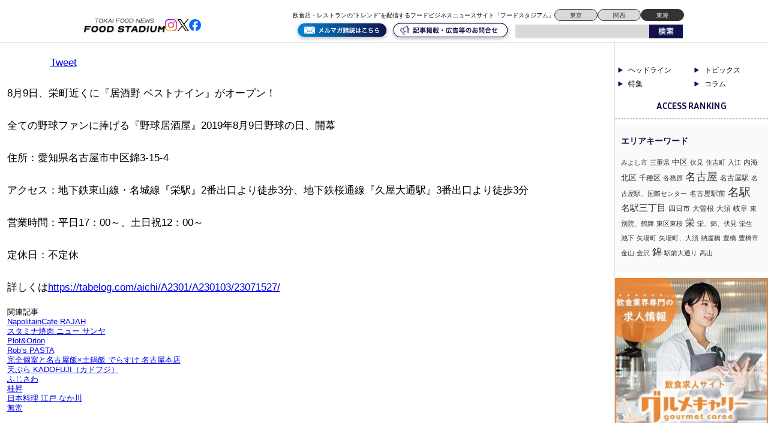

--- FILE ---
content_type: text/html; charset=UTF-8
request_url: https://tokai.food-stadium.com/news-flash/12748/
body_size: 8564
content:
<!DOCTYPE html>
<!--[if lt IE 7 ]> <html class="ie6" lang="ja"> <![endif]-->
<!--[if IE 7 ]> <html class="ie7" lang="ja"> <![endif]-->
<!--[if IE 8 ]> <html class="ie8" lang="ja"> <![endif]-->
<!--[if IE 9 ]> <html class="ie9" lang="ja"> <![endif]-->
<!--[if (gt IE 9)|!(IE)]> <!-->
<html class="" lang="ja"> <!--<![endif]-->
<head>
	<meta charset="utf-8">
	<meta name="google-translate-customization" content="b962d63575f8dd4d-e8a6fb73c599d623-g84caf05b7108fee4-16"></meta>
	<title>居酒野 ベストナイン - 東海エリアの飲食店・レストランの”トレンド”を配信するフードビジネスニュースサイト「フードスタジアム東海」 東海エリアの飲食店・レストランの”トレンド”を配信するフードビジネスニュースサイト「フードスタジアム東海」</title>
	<link rel="stylesheet" href="https://tokai.food-stadium.com/wp/wp-content/themes/wp-theme-foodstadium-tokai/style.css" type="text/css" media="screen" />

<script type="text/javascript" src="https://tokai.food-stadium.com/wp/wp-content/themes/wp-theme-foodstadium-tokai/js/jquery.js"></script>


	<!--[if lt IE 9]>
	<script type="text/javascript" src="https://tokai.food-stadium.com/wp/wp-content/themes/wp-theme-foodstadium-tokai/js/html5.js"></script>
	<![endif]-->
	<!--[if (gte IE 6)&(lte IE 8)]>
	<script type="text/javascript" src="https://tokai.food-stadium.com/wp/wp-content/themes/wp-theme-foodstadium-tokai/js/selectivizr.js"></script>
	<![endif]-->

	
<!-- This site is optimized with the Yoast SEO plugin v2.3.4 - https://yoast.com/wordpress/plugins/seo/ -->
<link rel="canonical" href="https://tokai.food-stadium.com/news-flash/12748/" />
<meta property="og:locale" content="ja_JP" />
<meta property="og:type" content="article" />
<meta property="og:title" content="居酒野 ベストナイン - 東海エリアの飲食店・レストランの”トレンド”を配信するフードビジネスニュースサイト「フードスタジアム東海」" />
<meta property="og:description" content="8月9日、栄町近くに『居酒野 ベストナイン』がオープン！ 全ての野球ファンに捧げ..." />
<meta property="og:url" content="https://tokai.food-stadium.com/news-flash/12748/" />
<meta property="og:site_name" content="東海エリアの飲食店・レストランの”トレンド”を配信するフードビジネスニュースサイト「フードスタジアム東海」" />
<meta property="article:section" content="ニュースフラッシュ" />
<meta property="article:published_time" content="2019-09-06T10:00:22+00:00" />
<meta property="article:modified_time" content="2019-09-02T10:26:56+00:00" />
<meta property="og:updated_time" content="2019-09-02T10:26:56+00:00" />
<meta property="fb:app_id" content="472623663199183" />
<meta property="og:image" content="http://tokai.food-stadium.com/wp/wp-content/uploads/2018/04/fb_logo.jpg" />
<meta name="twitter:card" content="summary"/>
<meta name="twitter:description" content="8月9日、栄町近くに『居酒野 ベストナイン』がオープン！ 全ての野球ファンに捧げ..."/>
<meta name="twitter:title" content="居酒野 ベストナイン - 東海エリアの飲食店・レストランの”トレンド”を配信するフードビジネスニュースサイト「フードスタジアム東海」"/>
<meta name="twitter:domain" content="東海エリアの飲食店・レストランの”トレンド”を配信するフードビジネスニュースサイト「フードスタジアム東海」"/>
<meta name="twitter:image:src" content="http://tokai.food-stadium.com/wp/wp-content/uploads/2018/04/fb_logo.jpg"/>
<!-- / Yoast SEO plugin. -->

<link rel='dns-prefetch' href='//fonts.googleapis.com' />
<link rel='dns-prefetch' href='//s.w.org' />
<link rel="alternate" type="application/rss+xml" title="東海エリアの飲食店・レストランの”トレンド”を配信するフードビジネスニュースサイト「フードスタジアム東海」 &raquo; 居酒野 ベストナイン のコメントのフィード" href="https://tokai.food-stadium.com/news-flash/12748/feed/" />
		<script type="text/javascript">
			window._wpemojiSettings = {"baseUrl":"https:\/\/s.w.org\/images\/core\/emoji\/11\/72x72\/","ext":".png","svgUrl":"https:\/\/s.w.org\/images\/core\/emoji\/11\/svg\/","svgExt":".svg","source":{"concatemoji":"https:\/\/tokai.food-stadium.com\/wp\/wp-includes\/js\/wp-emoji-release.min.js?ver=4.9.26"}};
			!function(e,a,t){var n,r,o,i=a.createElement("canvas"),p=i.getContext&&i.getContext("2d");function s(e,t){var a=String.fromCharCode;p.clearRect(0,0,i.width,i.height),p.fillText(a.apply(this,e),0,0);e=i.toDataURL();return p.clearRect(0,0,i.width,i.height),p.fillText(a.apply(this,t),0,0),e===i.toDataURL()}function c(e){var t=a.createElement("script");t.src=e,t.defer=t.type="text/javascript",a.getElementsByTagName("head")[0].appendChild(t)}for(o=Array("flag","emoji"),t.supports={everything:!0,everythingExceptFlag:!0},r=0;r<o.length;r++)t.supports[o[r]]=function(e){if(!p||!p.fillText)return!1;switch(p.textBaseline="top",p.font="600 32px Arial",e){case"flag":return s([55356,56826,55356,56819],[55356,56826,8203,55356,56819])?!1:!s([55356,57332,56128,56423,56128,56418,56128,56421,56128,56430,56128,56423,56128,56447],[55356,57332,8203,56128,56423,8203,56128,56418,8203,56128,56421,8203,56128,56430,8203,56128,56423,8203,56128,56447]);case"emoji":return!s([55358,56760,9792,65039],[55358,56760,8203,9792,65039])}return!1}(o[r]),t.supports.everything=t.supports.everything&&t.supports[o[r]],"flag"!==o[r]&&(t.supports.everythingExceptFlag=t.supports.everythingExceptFlag&&t.supports[o[r]]);t.supports.everythingExceptFlag=t.supports.everythingExceptFlag&&!t.supports.flag,t.DOMReady=!1,t.readyCallback=function(){t.DOMReady=!0},t.supports.everything||(n=function(){t.readyCallback()},a.addEventListener?(a.addEventListener("DOMContentLoaded",n,!1),e.addEventListener("load",n,!1)):(e.attachEvent("onload",n),a.attachEvent("onreadystatechange",function(){"complete"===a.readyState&&t.readyCallback()})),(n=t.source||{}).concatemoji?c(n.concatemoji):n.wpemoji&&n.twemoji&&(c(n.twemoji),c(n.wpemoji)))}(window,document,window._wpemojiSettings);
		</script>
		<style type="text/css">
img.wp-smiley,
img.emoji {
	display: inline !important;
	border: none !important;
	box-shadow: none !important;
	height: 1em !important;
	width: 1em !important;
	margin: 0 .07em !important;
	vertical-align: -0.1em !important;
	background: none !important;
	padding: 0 !important;
}
</style>
<link rel='stylesheet' id='contact-form-7-css'  href='https://tokai.food-stadium.com/wp/wp-content/plugins/contact-form-7/includes/css/styles.css?ver=4.2.2' type='text/css' media='all' />
<link rel='stylesheet' id='contact-form-7-confirm-css'  href='https://tokai.food-stadium.com/wp/wp-content/plugins/contact-form-7-add-confirm/includes/css/styles.css?ver=4.2.1' type='text/css' media='all' />
<link rel='stylesheet' id='wp-pagenavi-css'  href='https://tokai.food-stadium.com/wp/wp-content/plugins/wp-pagenavi/pagenavi-css.css?ver=2.70' type='text/css' media='all' />
<link rel='stylesheet' id='google-fonts-css'  href='https://fonts.googleapis.com/css2?family=Inria+Sans:ital,wght@0,300;0,400;0,700;1,300;1,400;1,700&#038;family=Open+Sans:ital,wght@0,300..800;1,300..800&#038;display=swap' type='text/css' media='all' />
<link rel='stylesheet' id='wordpress-popular-posts-css'  href='https://tokai.food-stadium.com/wp/wp-content/plugins/wordpress-popular-posts/style/wpp.css?ver=3.3.4' type='text/css' media='all' />
<link rel='https://api.w.org/' href='https://tokai.food-stadium.com/wp-json/' />
<link rel='shortlink' href='https://tokai.food-stadium.com/?p=12748' />
<link rel="alternate" type="application/json+oembed" href="https://tokai.food-stadium.com/wp-json/oembed/1.0/embed?url=https%3A%2F%2Ftokai.food-stadium.com%2Fnews-flash%2F12748%2F" />
<link rel="alternate" type="text/xml+oembed" href="https://tokai.food-stadium.com/wp-json/oembed/1.0/embed?url=https%3A%2F%2Ftokai.food-stadium.com%2Fnews-flash%2F12748%2F&#038;format=xml" />
		<style type="text/css">.recentcomments a{display:inline !important;padding:0 !important;margin:0 !important;}</style>
						<!-- WordPress Popular Posts v3.3.4 -->
				<script type="text/javascript">

					var sampling_active = 0;
					var sampling_rate   = 100;
					var do_request = false;

					if ( !sampling_active ) {
						do_request = true;
					} else {
						var num = Math.floor(Math.random() * sampling_rate) + 1;
						do_request = ( 1 === num );
					}

					if ( do_request ) {

						/* Create XMLHttpRequest object and set variables */
						var xhr = ( window.XMLHttpRequest )
						  ? new XMLHttpRequest()
						  : new ActiveXObject( "Microsoft.XMLHTTP" ),
						url = 'https://tokai.food-stadium.com/wp/wp-admin/admin-ajax.php',
						params = 'action=update_views_ajax&token=7a24fa6ab3&wpp_id=12748';
						/* Set request method and target URL */
						xhr.open( "POST", url, true );
						/* Set request header */
						xhr.setRequestHeader( "Content-type", "application/x-www-form-urlencoded" );
						/* Hook into onreadystatechange */
						xhr.onreadystatechange = function() {
							if ( 4 === xhr.readyState && 200 === xhr.status ) {
								if ( window.console && window.console.log ) {
									window.console.log( xhr.responseText );
								}
							}
						};
						/* Send request */
						xhr.send( params );

					}

				</script>
				<!-- End WordPress Popular Posts v3.3.4 -->
				
<!-- BEGIN: WP Social Bookmarking Light HEAD -->


<script>
    (function (d, s, id) {
        var js, fjs = d.getElementsByTagName(s)[0];
        if (d.getElementById(id)) return;
        js = d.createElement(s);
        js.id = id;
        js.src = "//connect.facebook.net/ja_JP/sdk.js#xfbml=1&version=v2.7";
        fjs.parentNode.insertBefore(js, fjs);
    }(document, 'script', 'facebook-jssdk'));
</script>

<style type="text/css">
    .wp_social_bookmarking_light{
    border: 0 !important;
    padding: 10px 0 20px 0 !important;
    margin: 0 !important;
}
.wp_social_bookmarking_light div{
    float: left !important;
    border: 0 !important;
    padding: 0 !important;
    margin: 0 5px 0px 0 !important;
    min-height: 30px !important;
    line-height: 18px !important;
    text-indent: 0 !important;
}
.wp_social_bookmarking_light img{
    border: 0 !important;
    padding: 0;
    margin: 0;
    vertical-align: top !important;
}
.wp_social_bookmarking_light_clear{
    clear: both !important;
}
#fb-root{
    display: none;
}
.wsbl_facebook_like iframe{
    max-width: none !important;
}
.wsbl_pinterest a{
    border: 0px !important;
}
</style>
<!-- END: WP Social Bookmarking Light HEAD -->
<link rel="icon" href="https://tokai.food-stadium.com/wp/wp-content/uploads/2024/09/cropped-S__98533398-32x32.jpg" sizes="32x32" />
<link rel="icon" href="https://tokai.food-stadium.com/wp/wp-content/uploads/2024/09/cropped-S__98533398-192x192.jpg" sizes="192x192" />
<link rel="apple-touch-icon-precomposed" href="https://tokai.food-stadium.com/wp/wp-content/uploads/2024/09/cropped-S__98533398-180x180.jpg" />
<meta name="msapplication-TileImage" content="https://tokai.food-stadium.com/wp/wp-content/uploads/2024/09/cropped-S__98533398-270x270.jpg" />

  <script src="https://tokai.food-stadium.com/wp/wp-content/themes/wp-theme-foodstadium-tokai/js/intv_disp.js"></script>

<script>
  window.fbAsyncInit = function() {
    FB.init({
      appId      : '270321353367014',
      xfbml      : true,
      version    : 'v2.7'
    });
  };

  (function(d, s, id){
     var js, fjs = d.getElementsByTagName(s)[0];
     if (d.getElementById(id)) {return;}
     js = d.createElement(s); js.id = id;
     js.src = "//connect.facebook.net/en_US/sdk.js";
     fjs.parentNode.insertBefore(js, fjs);
   }(document, 'script', 'facebook-jssdk'));
</script>

<script async src="https://securepubads.g.doubleclick.net/tag/js/gpt.js"></script>
<script>
  window.googletag = window.googletag || {cmd: []};
  googletag.cmd.push(function() {
    googletag.defineSlot('/23202581524/tokai_pc/tokai_pc_1', [750, 100], 'div-gpt-ad-1726237482565-0').addService(googletag.pubads());
    googletag.pubads().enableSingleRequest();
    googletag.pubads().collapseEmptyDivs();
    googletag.enableServices();
  });
</script>

<script async src="https://securepubads.g.doubleclick.net/tag/js/gpt.js"></script>
<script>
  window.googletag = window.googletag || {cmd: []};
  googletag.cmd.push(function() {
    googletag.defineSlot('/23202581524/tokai_pc/tokai_pc_2', [750, 100], 'div-gpt-ad-1726237499761-0').addService(googletag.pubads());
    googletag.pubads().enableSingleRequest();
    googletag.pubads().collapseEmptyDivs();
    googletag.enableServices();
  });
</script>
</head>
<body class="post-template-default single single-post postid-12748 single-format-standard">
<script>
  (function(i,s,o,g,r,a,m){i['GoogleAnalyticsObject']=r;i[r]=i[r]||function(){
  (i[r].q=i[r].q||[]).push(arguments)},i[r].l=1*new Date();a=s.createElement(o),
  m=s.getElementsByTagName(o)[0];a.async=1;a.src=g;m.parentNode.insertBefore(a,m)
  })(window,document,'script','//www.google-analytics.com/analytics.js','ga');

  ga('create', 'UA-17326734-1', 'auto');
  ga('send', 'pageview');
	
  ga('create', 'UA-4526339-15', 'auto', {'name': 'newTracker'});
  ga('newTracker.send', 'pageview');


</script>
<div id="fb-root"></div>
<script>(function(d, s, id) {
  var js, fjs = d.getElementsByTagName(s)[0];
  if (d.getElementById(id)) return;
  js = d.createElement(s); js.id = id;
  js.src = "//connect.facebook.net/ja_JP/sdk.js#xfbml=1&version=v2.5&appId=113145909018033";
  fjs.parentNode.insertBefore(js, fjs);
}(document, 'script', 'facebook-jssdk'));</script>
<header>
<div id="global-header">
	<div class="logo-flex">
		<p class="logo"><a href="https://tokai.food-stadium.com/#"><img src="https://tokai.food-stadium.com/wp/wp-content/themes/wp-theme-foodstadium-tokai/img/logo.png?v=2" alt="TOKYO FOOD NEWS ONLINE FOOD STADIUM" /></a></p>

		<div class="header-sns">
			<a href="https://www.instagram.com/foodstadium_tokyo/"><img src="https://tokai.food-stadium.com/wp/wp-content/themes/wp-theme-foodstadium-tokai/img/insta.png" alt="アイコン" /></a>
			<a href="https://x.com/fs_hdln"><img src="https://tokai.food-stadium.com/wp/wp-content/themes/wp-theme-foodstadium-tokai/img/x.png" alt="アイコン" /></a>
			<a href="https://www.facebook.com/foodstadium/"><img src="https://tokai.food-stadium.com/wp/wp-content/themes/wp-theme-foodstadium-tokai/img/fb.png" alt="アイコン" /></a>
		</div>
	</div>

	<button onClick="navClickHandler()" class="navbtn menu header_sp_view">
		<span class="navbtn-bar"></span>
		<span class="sr-only">MENU</span>
	</button>

	<nav class="nav">
		<div class="nav-menu">
			<a href="https://tokai.food-stadium.com/#" aria-label="ページトップへ">TOP</a>
			<a href="https://tokai.food-stadium.com/feature/" aria-label="弊社のこだわりの詳細へ">こだわり</a>
			<a href="https://tokai.food-stadium.com/product/" aria-label="弊社の商品一覧へ">商品一覧</a>
			<a href="https://tokai.food-stadium.com/company/" aria-label="弊社の会社概要へ">会社概要</a>
			<a href="https://tokai.food-stadium.com/blog/" aria-label="弊社のブログ詳細へ">ブログ</a>
		</div>
	</nav>

	<div class="header-sub">
		<div class="header-top">
			<p class="header-text">飲食店・レストランの“トレンド”を配信するフードビジネスニュースサイト「フードスタジアム」</p>
			<div class="area-right">
				<a href="https://food-stadium.com/">東京</a>
				<a href="https://kansai.food-stadium.com/">関西</a>
				<a class="chosen" href="https://tokai.food-stadium.com/">東海</a>
			</div>
		</div>
		<div class="header-bottom">
			<a href="https://88auto.biz/food-stadium/registp/entryform2.htm"><img class="bottom-btn" src="https://tokai.food-stadium.com/wp/wp-content/themes/wp-theme-foodstadium-tokai/img/mail-maga.svg" alt="アイコン" /></a>
			<a href="https://tokai.food-stadium.com/form/"><img class="bottom-btn" src="https://tokai.food-stadium.com/wp/wp-content/themes/wp-theme-foodstadium-tokai/img/contact.svg" alt="アイコン" /></a>
			<div class="search-box cf">
				<form method="get" action="https://tokai.food-stadium.com">
					<input name="s" id="s" type="text" />
					<input id="submit" type="image" src="https://tokai.food-stadium.com/wp/wp-content/themes/wp-theme-foodstadium-tokai/img/searchbtn.png" alt="検索" />
				</form>
			</div>
		</div>
	</div>
</div><!--/#global-header-->
</header>
<div id="container" class="cf">

	<div class="bread_crumb">
			</div><!--  bread_crumb-->
<!--  is_home  -->
<div id="contents" class="single-contents">



	<div id="post-cont" class="single-cont">
	
		<p class="post-date">2019.09.06</p>
		<h2 class="post-title">居酒野 ベストナイン</h2>
		<div class="post-body cf">
			<p class="photo"></p>
			<div class='wp_social_bookmarking_light'>
            <div class="wsbl_hatena_button"><a href="//b.hatena.ne.jp/entry/https://tokai.food-stadium.com/news-flash/12748/" class="hatena-bookmark-button" data-hatena-bookmark-title="居酒野 ベストナイン" data-hatena-bookmark-layout="simple-balloon" title="このエントリーをはてなブックマークに追加"> <img src="//b.hatena.ne.jp/images/entry-button/button-only@2x.png" alt="このエントリーをはてなブックマークに追加" width="20" height="20" style="border: none;" /></a><script type="text/javascript" src="//b.hatena.ne.jp/js/bookmark_button.js" charset="utf-8" async="async"></script></div>
            <div class="wsbl_facebook_like"><div id="fb-root"></div><fb:like href="https://tokai.food-stadium.com/news-flash/12748/" layout="button" action="like" width="100" share="true" show_faces="false" ></fb:like></div>
            <div class="wsbl_twitter"><a href="https://twitter.com/share" class="twitter-share-button" data-url="https://tokai.food-stadium.com/news-flash/12748/" data-text="居酒野 ベストナイン" data-lang="ja">Tweet</a></div>
    </div>
<br class='wp_social_bookmarking_light_clear' />
<p>
8月9日、栄町近くに『居酒野 ベストナイン』がオープン！<br />
<br />
全ての野球ファンに捧げる『野球居酒屋』2019年8月9日野球の日、開幕<br />
<br />
住所：愛知県名古屋市中区錦3-15-4 <br />
  <br />
アクセス：地下鉄東山線・名城線『栄駅』2番出口より徒歩3分、地下鉄桜通線『久屋大通駅』3番出口より徒歩3分<br />
<br />
営業時間：平日17：00～、土日祝12：00～<br />
<br />
定休日：不定休<br />
 <br />
詳しくは<a href="https://tabelog.com/aichi/A2301/A230103/23071527/">https://tabelog.com/aichi/A2301/A230103/23071527/</a></p>
				
								
				
					</div>
		
		<h2 id="related-posts-via-taxonomies-title">関連記事</h2><ul id="related-posts-via-taxonomies-list"><li><a href="https://tokai.food-stadium.com/news-flash/napolitaincafe-rajah/" title="NapolitainCafe RAJAH">NapolitainCafe RAJAH</a></li><li><a href="https://tokai.food-stadium.com/news-flash/15681/" title="スタミナ焼肉 ニュー サンヤ">スタミナ焼肉 ニュー サンヤ</a></li><li><a href="https://tokai.food-stadium.com/news-flash/plotorion/" title="Plot&#038;Orion">Plot&#038;Orion</a></li><li><a href="https://tokai.food-stadium.com/news-flash/robs-pasta/" title="Rob&#8217;s PASTA">Rob&#8217;s PASTA</a></li><li><a href="https://tokai.food-stadium.com/news-flash/15668/" title="完全個室と名古屋飯×土鍋飯 でらすけ 名古屋本店">完全個室と名古屋飯×土鍋飯 でらすけ 名古屋本店</a></li><li><a href="https://tokai.food-stadium.com/news-flash/15665/" title="天ぷら KADOFUJI（カドフジ）">天ぷら KADOFUJI（カドフジ）</a></li><li><a href="https://tokai.food-stadium.com/news-flash/15662/" title="ふじさわ">ふじさわ</a></li><li><a href="https://tokai.food-stadium.com/news-flash/15657/" title="桂昇">桂昇</a></li><li><a href="https://tokai.food-stadium.com/news-flash/15652/" title="日本料理 江戸 なか川">日本料理 江戸 なか川</a></li><li><a href="https://tokai.food-stadium.com/news-flash/15649/" title="無常">無常</a></li></ul>	
		<p class="back-btn"><a href="https://tokai.food-stadium.com/news-flash/">ニュースフラッシュ一覧トップへ</a></p>
	
	</div><!--/.single-cont-->
	
	

</div><!--/#contents-->

<div id="sidebar">

	
	<div class="side-cat">
		<a href="https://tokai.food-stadium.com/headline/">ヘッドライン</a>
		<a href="https://tokai.food-stadium.com/news-flash/">トピックス</a>
		<a href="https://tokai.food-stadium.com/feature/">特集</a>
		<a href="https://tokai.food-stadium.com/blog/">コラム</a>
	</div>

	<div id="ranking-widget" class="widget">
		<p class="label">ACCESS RANKING</p>
		<div class="ranking-list">
			<ul>
							</ul>
			<!-- <ul>
				<li><span class="rank">No.1</span><span class="title"><a href="post1-url"><p>コの字カウンターの大衆立ち飲み「スタンドギオット」が奥沢にオ</p></a></span></li>
    			<li><span class="rank">No.2</span><span class="title"><a href="post2-url"><p>「The SG Tavern（エスジータバーン）」が開業。世</p></a></span></li>
    			<li><span class="rank">No.3</span><span class="title"><a href="post3-url"><p>高円寺に「九州酒場てと。」がオープン。福岡でダイニングバー</p></a></span></li>
				<li><span class="rank">No.4</span><span class="title"><a href="post3-url"><p>高円寺に「九州酒場てと。」がオープン。福岡でダイニングバー</p></a></span></li>
    			<li><span class="rank">No.5</span><span class="title"><a href="post3-url"><p>高円寺に「九州酒場てと。」がオープン。福岡でダイニングバー</p></a></span></li>
    			<li><span class="rank">No.6</span><span class="title"><a href="post3-url"><p>高円寺に「九州酒場てと。」がオープン。福岡でダイニングバー</p></a></span></li>
    			<li><span class="rank">No.7</span><span class="title"><a href="post3-url"><p>高円寺に「九州酒場てと。」がオープン。福岡でダイニングバー</p></a></span></li>
    			<li><span class="rank">No.8</span><span class="title"><a href="post3-url"><p>高円寺に「九州酒場てと。」がオープン。福岡でダイニングバー</p></a></span></li>
			</ul> -->
		</div>
	</div><!--/.widget-->



	<div id="pr-widget" class="widget center">
		
		<div id="sd_top_flash" class="banner">
			<ul>
														
								<li>
									<h3><a href="https://www.gourmetcaree.jp/" target="_blank" id="" onfocus="this.blur();" onclick="ga('send','event','banner','click','', 1);"><img src="https://tokai.food-stadium.com/wp/wp-content/uploads/2024/09/S__300965963.jpg" alt="グルメキャリー(サイドバナー)"  width="234" srcset=""/></a></h3>
								</li>

										
								<li>
									<h3><a href="https://f-sta.co.jp/contact/" target="_blank" id="" onfocus="this.blur();" onclick="ga('send','event','banner','click','', 1);"><img src="https://tokai.food-stadium.com/wp/wp-content/uploads/2023/09/d6f6f6edf7498268a96176a5ce800da4.jpg" alt="食べログ"  width="234" srcset=""/></a></h3>
								</li>

												</ul>
		</div>
		<!-- <a href=""><img class="service-img" src="https://tokai.food-stadium.com/wp/wp-content/themes/wp-theme-foodstadium-tokai/img/service-img.jpg" alt="アイコン" /></a> -->

	</div><!--/.widget-->


	
	<div id="keyword-widget" class="widget">
						<span class="keyword"><a href="https://tokai.food-stadium.com/tag/%e3%81%bf%e3%82%88%e3%81%97%e5%b8%82/" class="tag-cloud-link tag-link-5 tag-link-position-1" style="font-size: 8pt;" aria-label="みよし市 (1個の項目)">みよし市</a>
<a href="https://tokai.food-stadium.com/tag/%e4%b8%89%e9%87%8d%e7%9c%8c/" class="tag-cloud-link tag-link-6 tag-link-position-2" style="font-size: 8pt;" aria-label="三重県 (1個の項目)">三重県</a>
<a href="https://tokai.food-stadium.com/tag/%e4%b8%ad%e5%8c%ba/" class="tag-cloud-link tag-link-7 tag-link-position-3" style="font-size: 10.045454545455pt;" aria-label="中区 (3個の項目)">中区</a>
<a href="https://tokai.food-stadium.com/tag/%e4%bc%8f%e8%a6%8b/" class="tag-cloud-link tag-link-8 tag-link-position-4" style="font-size: 8pt;" aria-label="伏見 (1個の項目)">伏見</a>
<a href="https://tokai.food-stadium.com/tag/%e4%bd%8f%e5%90%89%e7%94%ba/" class="tag-cloud-link tag-link-9 tag-link-position-5" style="font-size: 8pt;" aria-label="住吉町 (1個の項目)">住吉町</a>
<a href="https://tokai.food-stadium.com/tag/%e5%85%a5%e6%b1%9f/" class="tag-cloud-link tag-link-10 tag-link-position-6" style="font-size: 8pt;" aria-label="入江 (1個の項目)">入江</a>
<a href="https://tokai.food-stadium.com/tag/%e5%86%85%e6%b5%b7/" class="tag-cloud-link tag-link-11 tag-link-position-7" style="font-size: 9.2272727272727pt;" aria-label="内海 (2個の項目)">内海</a>
<a href="https://tokai.food-stadium.com/tag/%e5%8c%97%e5%8c%ba/" class="tag-cloud-link tag-link-12 tag-link-position-8" style="font-size: 10.045454545455pt;" aria-label="北区 (3個の項目)">北区</a>
<a href="https://tokai.food-stadium.com/tag/%e5%8d%83%e7%a8%ae%e5%8c%ba/" class="tag-cloud-link tag-link-13 tag-link-position-9" style="font-size: 9.2272727272727pt;" aria-label="千種区 (2個の項目)">千種区</a>
<a href="https://tokai.food-stadium.com/tag/%e5%90%84%e5%8b%99%e5%8e%9f/" class="tag-cloud-link tag-link-14 tag-link-position-10" style="font-size: 8pt;" aria-label="各務原 (1個の項目)">各務原</a>
<a href="https://tokai.food-stadium.com/tag/%e5%90%8d%e5%8f%a4%e5%b1%8b/" class="tag-cloud-link tag-link-15 tag-link-position-11" style="font-size: 13.795454545455pt;" aria-label="名古屋 (13個の項目)">名古屋</a>
<a href="https://tokai.food-stadium.com/tag/%e5%90%8d%e5%8f%a4%e5%b1%8b%e9%a7%85/" class="tag-cloud-link tag-link-16 tag-link-position-12" style="font-size: 9.2272727272727pt;" aria-label="名古屋駅 (2個の項目)">名古屋駅</a>
<a href="https://tokai.food-stadium.com/tag/%e5%90%8d%e5%8f%a4%e5%b1%8b%e9%a7%85%e3%80%81%e5%9b%bd%e9%9a%9b%e3%82%bb%e3%83%b3%e3%82%bf%e3%83%bc/" class="tag-cloud-link tag-link-17 tag-link-position-13" style="font-size: 8pt;" aria-label="名古屋駅、国際センター (1個の項目)">名古屋駅、国際センター</a>
<a href="https://tokai.food-stadium.com/tag/%e5%90%8d%e5%8f%a4%e5%b1%8b%e9%a7%85%e5%89%8d/" class="tag-cloud-link tag-link-18 tag-link-position-14" style="font-size: 9.2272727272727pt;" aria-label="名古屋駅前 (2個の項目)">名古屋駅前</a>
<a href="https://tokai.food-stadium.com/tag/%e5%90%8d%e9%a7%85/" class="tag-cloud-link tag-link-19 tag-link-position-15" style="font-size: 14pt;" aria-label="名駅 (14個の項目)">名駅</a>
<a href="https://tokai.food-stadium.com/tag/%e5%90%8d%e9%a7%85%e4%b8%89%e4%b8%81%e7%9b%ae/" class="tag-cloud-link tag-link-20 tag-link-position-16" style="font-size: 11.272727272727pt;" aria-label="名駅三丁目 (5個の項目)">名駅三丁目</a>
<a href="https://tokai.food-stadium.com/tag/%e5%9b%9b%e6%97%a5%e5%b8%82/" class="tag-cloud-link tag-link-21 tag-link-position-17" style="font-size: 9.2272727272727pt;" aria-label="四日市 (2個の項目)">四日市</a>
<a href="https://tokai.food-stadium.com/tag/%e5%a4%a7%e6%9b%bd%e6%a0%b9/" class="tag-cloud-link tag-link-22 tag-link-position-18" style="font-size: 9.2272727272727pt;" aria-label="大曽根 (2個の項目)">大曽根</a>
<a href="https://tokai.food-stadium.com/tag/%e5%a4%a7%e9%a0%88/" class="tag-cloud-link tag-link-23 tag-link-position-19" style="font-size: 9.2272727272727pt;" aria-label="大須 (2個の項目)">大須</a>
<a href="https://tokai.food-stadium.com/tag/%e5%b2%90%e9%98%9c/" class="tag-cloud-link tag-link-24 tag-link-position-20" style="font-size: 9.2272727272727pt;" aria-label="岐阜 (2個の項目)">岐阜</a>
<a href="https://tokai.food-stadium.com/tag/%e6%9d%b1%e5%88%a5%e9%99%a2%e3%80%81%e9%b6%b4%e8%88%9e/" class="tag-cloud-link tag-link-25 tag-link-position-21" style="font-size: 8pt;" aria-label="東別院、鶴舞 (1個の項目)">東別院、鶴舞</a>
<a href="https://tokai.food-stadium.com/tag/%e6%9d%b1%e5%8c%ba%e6%9d%b1%e6%a1%9c/" class="tag-cloud-link tag-link-26 tag-link-position-22" style="font-size: 8pt;" aria-label="東区東桜 (1個の項目)">東区東桜</a>
<a href="https://tokai.food-stadium.com/tag/%e6%a0%84/" class="tag-cloud-link tag-link-27 tag-link-position-23" style="font-size: 12.090909090909pt;" aria-label="栄 (7個の項目)">栄</a>
<a href="https://tokai.food-stadium.com/tag/%e6%a0%84%e3%80%81%e9%8c%a6%e3%80%81%e4%bc%8f%e8%a6%8b/" class="tag-cloud-link tag-link-28 tag-link-position-24" style="font-size: 8pt;" aria-label="栄、錦、伏見 (1個の項目)">栄、錦、伏見</a>
<a href="https://tokai.food-stadium.com/tag/%e6%a0%84%e7%94%9f/" class="tag-cloud-link tag-link-29 tag-link-position-25" style="font-size: 8pt;" aria-label="栄生 (1個の項目)">栄生</a>
<a href="https://tokai.food-stadium.com/tag/%e6%b1%a0%e4%b8%8b/" class="tag-cloud-link tag-link-30 tag-link-position-26" style="font-size: 8pt;" aria-label="池下 (1個の項目)">池下</a>
<a href="https://tokai.food-stadium.com/tag/%e7%9f%a2%e5%a0%b4%e7%94%ba/" class="tag-cloud-link tag-link-31 tag-link-position-27" style="font-size: 8pt;" aria-label="矢場町 (1個の項目)">矢場町</a>
<a href="https://tokai.food-stadium.com/tag/%e7%9f%a2%e5%a0%b4%e7%94%ba%e3%80%81%e5%a4%a7%e9%a0%88/" class="tag-cloud-link tag-link-32 tag-link-position-28" style="font-size: 8pt;" aria-label="矢場町、大須 (1個の項目)">矢場町、大須</a>
<a href="https://tokai.food-stadium.com/tag/%e7%b4%8d%e5%b1%8b%e6%a9%8b/" class="tag-cloud-link tag-link-33 tag-link-position-29" style="font-size: 8pt;" aria-label="納屋橋 (1個の項目)">納屋橋</a>
<a href="https://tokai.food-stadium.com/tag/%e8%b1%8a%e6%a9%8b/" class="tag-cloud-link tag-link-34 tag-link-position-30" style="font-size: 8pt;" aria-label="豊橋 (1個の項目)">豊橋</a>
<a href="https://tokai.food-stadium.com/tag/%e8%b1%8a%e6%a9%8b%e5%b8%82/" class="tag-cloud-link tag-link-35 tag-link-position-31" style="font-size: 8pt;" aria-label="豊橋市 (1個の項目)">豊橋市</a>
<a href="https://tokai.food-stadium.com/tag/%e9%87%91%e5%b1%b1/" class="tag-cloud-link tag-link-36 tag-link-position-32" style="font-size: 8pt;" aria-label="金山 (1個の項目)">金山</a>
<a href="https://tokai.food-stadium.com/tag/%e9%87%91%e6%b2%a2/" class="tag-cloud-link tag-link-37 tag-link-position-33" style="font-size: 8pt;" aria-label="金沢 (1個の項目)">金沢</a>
<a href="https://tokai.food-stadium.com/tag/%e9%8c%a6/" class="tag-cloud-link tag-link-38 tag-link-position-34" style="font-size: 12.090909090909pt;" aria-label="錦 (7個の項目)">錦</a>
<a href="https://tokai.food-stadium.com/tag/%e9%a7%85%e5%89%8d%e5%a4%a7%e9%80%9a%e3%82%8a/" class="tag-cloud-link tag-link-39 tag-link-position-35" style="font-size: 8pt;" aria-label="駅前大通り (1個の項目)">駅前大通り</a>
<a href="https://tokai.food-stadium.com/tag/%e9%ab%98%e5%b1%b1/" class="tag-cloud-link tag-link-40 tag-link-position-36" style="font-size: 8pt;" aria-label="高山 (1個の項目)">高山</a></span>
			</div><!--/.widget-->

	
	<div id="pr-widget" class="widget center">
		
		<div id="sd_top_flash" class="banner">
			<ul>
														
								<li>
									<h3><a href="https://www.gourmetcaree.jp/" target="_blank" id="" onfocus="this.blur();" onclick="ga('send','event','banner','click','', 1);"><img src="https://tokai.food-stadium.com/wp/wp-content/uploads/2024/09/S__300965963.jpg" alt="グルメキャリー(サイドバナー)"  width="234" srcset=""/></a></h3>
								</li>

										
								<li>
									<h3><a href="https://f-sta.co.jp/contact/" target="_blank" id="" onfocus="this.blur();" onclick="ga('send','event','banner','click','', 1);"><img src="https://tokai.food-stadium.com/wp/wp-content/uploads/2023/09/d6f6f6edf7498268a96176a5ce800da4.jpg" alt="食べログ"  width="234" srcset=""/></a></h3>
								</li>

												</ul>
		</div>
		<!-- <a href=""><img class="service-img" src="https://tokai.food-stadium.com/wp/wp-content/themes/wp-theme-foodstadium-tokai/img/service-img.jpg" alt="アイコン" /></a> -->

	</div><!--/.widget-->

</div><!--/#sidebar--></div>
<footer>
	<p class="pagetop"><a href="https://tokai.food-stadium.com/#"><img src="https://tokai.food-stadium.com/wp/wp-content/themes/wp-theme-foodstadium-tokai/img/page-top.svg" alt="ページトップへ" /></a></p>

	<div class="container">
		<div class="footer-row">
			<a href="https://tokai.food-stadium.com/#"><img src="https://tokai.food-stadium.com/wp/wp-content/themes/wp-theme-foodstadium-tokai/img/footer-logo.svg" alt="ロゴ" /></a>
			<div class="footer-sns">
				<a href="https://www.instagram.com/foodstadium_tokyo/"><img src="https://tokai.food-stadium.com/wp/wp-content/themes/wp-theme-foodstadium-tokai/img/insta.png" alt="アイコン" /></a>
				<a href="https://x.com/fs_hdln"><img src="https://tokai.food-stadium.com/wp/wp-content/themes/wp-theme-foodstadium-tokai/img/x.png" alt="アイコン" /></a>
				<a href="https://www.facebook.com/foodstadium/"><img src="https://tokai.food-stadium.com/wp/wp-content/themes/wp-theme-foodstadium-tokai/img/fb.png" alt="アイコン" /></a>
			</div>
		</div>

		<div class="footer-row">
			<p class="row-top">コンテンツ</p>
			<li><a href="https://tokai.food-stadium.com/#">トップ</a></li>
			<li><a href="https://tokai.food-stadium.com/headline/">ヘッドライン</a></li>
			<li><a href="https://tokai.food-stadium.com/feature/">特集</a></li>
			<li><a href="https://tokai.food-stadium.com/interview/">インタビュー</a></li>
			<li><a href="https://tokai.food-stadium.com/blog/">コラム</a></li>
		</div>

		<div class="footer-row">
			<p class="row-top">地域</p>
			<li><a href="https://food-stadium.com/">東京</a></li>
			<li><a href="https://hokkaido.food-stadium.com/">北海道</a></li>
			<li><a href="https://tohoku.food-stadium.com/">東北</a></li>
			<li><a href="https://kansai.food-stadium.com/">関西</a></li>
			<li><a href="https://tokai.food-stadium.com/">東海</a></li>
			<li><a href="https://chushikoku.food-stadium.com/">中四国</a></li>
			<li><a href="https://kyushu.food-stadium.com/">九州</a></li>
			<li><a href="https://world.food-stadium.com/">ワールド</a></li>
		</div>

		<div class="footer-row">
			<p class="row-top">その他</p>
			<li><a href="https://tokai.food-stadium.com/company/">運営会社</a></li>
			<li><a href="https://tokai.food-stadium.com/about/">フードスタジアム東海とは</a></li>
			<li><a href="https://tokai.food-stadium.com/policy/">プライバシーポリシー</a></li>
			<li><a href="https://tokai.food-stadium.com/adv/">広告のご案内</a></li>
			<li><a href="https://tokai.food-stadium.com/form/">お問い合わせ</a></li>
		</div>
	</div>
	<p class="small">food-stadium tokai Co.Ltd  All Rights Reserved.</p>
</footer>
</body>
</html>

--- FILE ---
content_type: text/html; charset=UTF-8
request_url: https://tokai.food-stadium.com/wp/wp-admin/admin-ajax.php
body_size: -341
content:
WPP: OK. Execution time: 0.001604 seconds

--- FILE ---
content_type: text/css
request_url: https://tokai.food-stadium.com/wp/wp-content/plugins/wp-pagenavi/pagenavi-css.css?ver=2.70
body_size: -14
content:
/*
Default style for WP-PageNavi plugin

http://wordpress.org/extend/plugins/wp-pagenavi/
*/

.wp-pagenavi {
	clear: both;
}

.wp-pagenavi a, .wp-pagenavi span {
	text-decoration: none;
	border: 1px solid #BFBFBF;
	padding: 3px 5px;
	margin: 2px;
}

.wp-pagenavi a:hover, .wp-pagenavi span.current {
	border-color: #000;
}

.wp-pagenavi span.current {
	font-weight: bold;
}


--- FILE ---
content_type: text/plain
request_url: https://www.google-analytics.com/j/collect?v=1&_v=j102&a=657812787&t=pageview&_s=1&dl=https%3A%2F%2Ftokai.food-stadium.com%2Fnews-flash%2F12748%2F&ul=en-us%40posix&dt=%E5%B1%85%E9%85%92%E9%87%8E%20%E3%83%99%E3%82%B9%E3%83%88%E3%83%8A%E3%82%A4%E3%83%B3%20-%20%E6%9D%B1%E6%B5%B7%E3%82%A8%E3%83%AA%E3%82%A2%E3%81%AE%E9%A3%B2%E9%A3%9F%E5%BA%97%E3%83%BB%E3%83%AC%E3%82%B9%E3%83%88%E3%83%A9%E3%83%B3%E3%81%AE%E2%80%9D%E3%83%88%E3%83%AC%E3%83%B3%E3%83%89%E2%80%9D%E3%82%92%E9%85%8D%E4%BF%A1%E3%81%99%E3%82%8B%E3%83%95%E3%83%BC%E3%83%89%E3%83%93%E3%82%B8%E3%83%8D%E3%82%B9%E3%83%8B%E3%83%A5%E3%83%BC%E3%82%B9%E3%82%B5%E3%82%A4%E3%83%88%E3%80%8C%E3%83%95%E3%83%BC%E3%83%89%E3%82%B9%E3%82%BF%E3%82%B8%E3%82%A2%E3%83%A0%E6%9D%B1%E6%B5%B7%E3%80%8D%20%E6%9D%B1%E6%B5%B7%E3%82%A8%E3%83%AA%E3%82%A2%E3%81%AE%E9%A3%B2%E9%A3%9F%E5%BA%97%E3%83%BB%E3%83%AC%E3%82%B9%E3%83%88%E3%83%A9%E3%83%B3%E3%81%AE%E2%80%9D%E3%83%88%E3%83%AC%E3%83%B3%E3%83%89%E2%80%9D%E3%82%92%E9%85%8D%E4%BF%A1%E3%81%99%E3%82%8B%E3%83%95%E3%83%BC%E3%83%89%E3%83%93%E3%82%B8%E3%83%8D%E3%82%B9%E3%83%8B%E3%83%A5%E3%83%BC%E3%82%B9%E3%82%B5%E3%82%A4%E3%83%88%E3%80%8C%E3%83%95%E3%83%BC%E3%83%89%E3%82%B9%E3%82%BF%E3%82%B8%E3%82%A2%E3%83%A0%E6%9D%B1%E6%B5%B7%E3%80%8D&sr=1280x720&vp=1280x720&_u=IEBAAEABAAAAACAAI~&jid=1753044715&gjid=35477147&cid=206253091.1769342006&tid=UA-17326734-1&_gid=854113838.1769342006&_r=1&_slc=1&z=1934895210
body_size: -453
content:
2,cG-B5BWDEPLFL